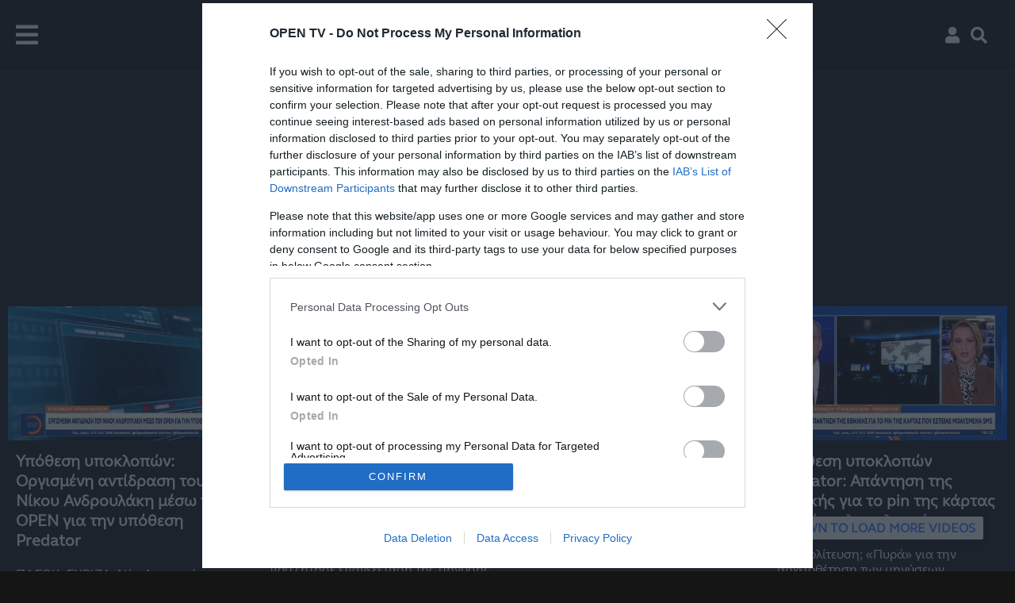

--- FILE ---
content_type: text/html; charset=utf-8
request_url: https://www.tvopen.gr/tag/video/13582
body_size: 18276
content:

<!doctype html>
<html >
<head>
    <meta charset="utf-8">
    <meta http-equiv="X-UA-Compatible" content="IE=edge">
    
<title>Τα video της θεματικής ενότητας: PREDATOR | WEBTV | OPEN</title>
<meta name="description" content="Ολες οι τελευταίες καταχωρήσεις video του OPEN στην θεματική ενότητα : PREDATOR" />

    <meta http-equiv="X-UA-Compatible" content="IE=edge">
<meta name="viewport" content="width=device-width, initial-scale=1, maximum-scale=5">
<meta name="theme-color" content="#151515">
<link rel="preconnect" href="//stats.g.doubleclick.net">
<link rel="preconnect" href="//www.google-analytics.com">
<link rel="preconnect"   href="https://cdn.onesignal.com" >
<link rel="preconnect" href="//googleads.g.doubleclick.net">
<link rel="preconnect" href="//securepubads.g.doubleclick.net">
<link rel="preconnect" href="//lh3.googleusercontent.com">
<link rel="preconnect" href="//cdn.ampproject.org">
<link rel="preconnect" href="//www.google.com">
<link rel="preconnect" href="//tpc.googlesyndication.com">
<link rel="preload" href="/css/fonts/FSElliotGrWeb-Regular.woff" as="font" type="font/woff" crossorigin="" />
<link rel="preload" href="/css/fonts/FSElliotGrWeb-Heavy.woff" as="font" type="font/woff" crossorigin="" />
<link rel="preload" href="/webfonts/fa-solid-900.woff2" as="font" type="font/woff" crossorigin="" />
<link rel="preload" href="/webfonts/fa-brands-400.woff2" as="font" type="font/woff" crossorigin="" />
<link rel="preload" href="/webfonts/fa-regular-400.woff2" as="font" type="font/woff" crossorigin="" />
<link rel="preload" href="//opentv-static.siliconweb.com/images/OpenLogo.svg" as="image" />
<link rel="preload" href="//opentv-static.siliconweb.com/images/LoadingBG.jpg" as="image" />
<link rel="apple-touch-icon" href="//opentv-static.siliconweb.com/images/open_192x192.png"/>
<script async src="https://securepubads.g.doubleclick.net/tag/js/gpt.js"></script>
<link href="/css/main.css?v=7" rel="stylesheet" />
<script src="//opentv-static.siliconweb.com/js/jquery-3.5.1.min.js"></script>
<link rel="manifest" href="/manifest.webmanifest" />
<meta name="viewport" content="width=device-width, initial-scale=1" />
<meta property="fb:pages" content="400390323826761" />
<meta name="a493aa4eaabb8a23c31b14a30102f36fabd69064" content="a493aa4eaabb8a23c31b14a30102f36fabd69064" />
<script async src="https://www.googletagmanager.com/gtag/js?id=G-6TE202QKVK"></script>
<script async src="https://fundingchoicesmessages.google.com/i/pub-1913748404053000?ers=1" nonce="ZGI0xjqtb1fwCldF0kdIOg"></script><script nonce="ZGI0xjqtb1fwCldF0kdIOg">(function() {function signalGooglefcPresent() {if (!window.frames['googlefcPresent']) {if (document.body) {const iframe = document.createElement('iframe'); iframe.style = 'width: 0; height: 0; border: none; z-index: -1000; left: -1000px; top: -1000px;'; iframe.style.display = 'none'; iframe.name = 'googlefcPresent'; document.body.appendChild(iframe);} else {setTimeout(signalGooglefcPresent, 0);}}}signalGooglefcPresent();})();</script>
<script>
  window.dataLayer = window.dataLayer || [];
  function gtag(){dataLayer.push(arguments);}
  gtag('js', new Date());
  gtag('config', 'G-6TE202QKVK');
    $(document).ready(function () {
        lazyload()
    });
    window.googletag = window.googletag || { cmd: [] };
</script>

<script src="https://cdn.onesignal.com/sdks/OneSignalSDK.js" async=""></script>
<script>
  window.OneSignal = window.OneSignal || [];
  OneSignal.push(function() {
    OneSignal.init({
      appId: "6928b18d-8c29-435e-98ec-7abd53deccd1",
      safari_web_id: "web.onesignal.auto.10bba952-d3e6-4be7-b269-bd5caae877a4",
      notifyButton: {
        enable: true,
      },
    });
  });
</script>
<!-- InMobi Choice. Consent Manager Tag v3.0 (for TCF 2.2) -->
<script type="text/javascript" async="true">
(function() {
  var host = window.location.hostname;
  var element = document.createElement('script');
  var firstScript = document.getElementsByTagName('script')[0];
  var url = 'https://cmp.inmobi.com'
    .concat('/choice/', '_yuNdjRq6QAmd', '/', host, '/choice.js?tag_version=V3');
  var uspTries = 0;
  var uspTriesLimit = 3;
  element.async = true;
  element.type = 'text/javascript';
  element.src = url;

  firstScript.parentNode.insertBefore(element, firstScript);

  function makeStub() {
    var TCF_LOCATOR_NAME = '__tcfapiLocator';
    var queue = [];
    var win = window;
    var cmpFrame;

    function addFrame() {
      var doc = win.document;
      var otherCMP = !!(win.frames[TCF_LOCATOR_NAME]);

      if (!otherCMP) {
        if (doc.body) {
          var iframe = doc.createElement('iframe');

          iframe.style.cssText = 'display:none';
          iframe.name = TCF_LOCATOR_NAME;
          doc.body.appendChild(iframe);
        } else {
          setTimeout(addFrame, 5);
        }
      }
      return !otherCMP;
    }

    function tcfAPIHandler() {
      var gdprApplies;
      var args = arguments;

      if (!args.length) {
        return queue;
      } else if (args[0] === 'setGdprApplies') {
        if (
          args.length > 3 &&
          args[2] === 2 &&
          typeof args[3] === 'boolean'
        ) {
          gdprApplies = args[3];
          if (typeof args[2] === 'function') {
            args[2]('set', true);
          }
        }
      } else if (args[0] === 'ping') {
        var retr = {
          gdprApplies: gdprApplies,
          cmpLoaded: false,
          cmpStatus: 'stub'
        };

        if (typeof args[2] === 'function') {
          args[2](retr);
        }
      } else {
        if(args[0] === 'init' && typeof args[3] === 'object') {
          args[3] = Object.assign(args[3], { tag_version: 'V3' });
        }
        queue.push(args);
      }
    }

    function postMessageEventHandler(event) {
      var msgIsString = typeof event.data === 'string';
      var json = {};

      try {
        if (msgIsString) {
          json = JSON.parse(event.data);
        } else {
          json = event.data;
        }
      } catch (ignore) {}

      var payload = json.__tcfapiCall;

      if (payload) {
        window.__tcfapi(
          payload.command,
          payload.version,
          function(retValue, success) {
            var returnMsg = {
              __tcfapiReturn: {
                returnValue: retValue,
                success: success,
                callId: payload.callId
              }
            };
            if (msgIsString) {
              returnMsg = JSON.stringify(returnMsg);
            }
            if (event && event.source && event.source.postMessage) {
              event.source.postMessage(returnMsg, '*');
            }
          },
          payload.parameter
        );
      }
    }

    while (win) {
      try {
        if (win.frames[TCF_LOCATOR_NAME]) {
          cmpFrame = win;
          break;
        }
      } catch (ignore) {}

      if (win === window.top) {
        break;
      }
      win = win.parent;
    }
    if (!cmpFrame) {
      addFrame();
      win.__tcfapi = tcfAPIHandler;
      win.addEventListener('message', postMessageEventHandler, false);
    }
  };

  makeStub();

  var uspStubFunction = function() {
    var arg = arguments;
    if (typeof window.__uspapi !== uspStubFunction) {
      setTimeout(function() {
        if (typeof window.__uspapi !== 'undefined') {
          window.__uspapi.apply(window.__uspapi, arg);
        }
      }, 500);
    }
  };

  var checkIfUspIsReady = function() {
    uspTries++;
    if (window.__uspapi === uspStubFunction && uspTries < uspTriesLimit) {
      console.warn('USP is not accessible');
    } else {
      clearInterval(uspInterval);
    }
  };

  if (typeof window.__uspapi === 'undefined') {
    window.__uspapi = uspStubFunction;
    var uspInterval = setInterval(checkIfUspIsReady, 6000);
  }
})();
</script>
<!-- End InMobi Choice. Consent Manager Tag v3.0 (for TCF 2.2) -->

    <style> 
    .inforelative {display:block ; margin:auto; margin-top:130px; width:200px; text-align:center;padding:16px 20px;background-color:#D65C02; border-radius:5px}
    .tagtitle {display: block;width:80%;text-align: center;color: #5e5e5e;font-size: 3rem;padding:0;margin:0 auto;margin-top:20px;}
    .alsoin {width:80%; text-align:center; margin:auto; margin-bottom:20px;  color: #5e5e5e;}
    .otherwrapper a .title {font-weight:bold; font-size:20px}
        .scrollformore {position:fixed;bottom:40px;right:40px;background-color:#FFF;color:#307FFF ;border-radius:2px;
            padding:5px 10px 5px 10px;transition:all 1s;z-index:100;
            font-weight:bold;box-shadow: 0px 0px 13px 0px rgba(0,0,0,0.75);
        }
        .show {opacity:1}
        .hide {opacity:0}
    </style>
    <script async src="https://securepubads.g.doubleclick.net/tag/js/gpt.js"></script>
    <script>
      window.googletag = window.googletag || {cmd: []};
      googletag.cmd.push(function() {
        googletag.defineSlot('/21771721121/tvopen.gr/tvopen300x', [[300, 250]], 'div-gpt-ad-1690950699286-0').addService(googletag.pubads());
        googletag.pubads().enableSingleRequest();
        googletag.pubads().setCentering(true);
        googletag.enableServices();
      });
    </script>
</head>
<body class="webtv">

<!-- cma -->


<div class="menuBar">
    <div class="burger" onclick="showmenu()"><i class="fas fa-bars" style="padding:0; margin:0;"></i></div>
    <a class="logo" href="/">Αρχική σελίδα</a>
    <div class="menu">
        <a href="/shows">Εκπομπές</a>
        <a href="/schedule" id="schedulebtn">Πρόγραμμα</a>
        <a href="/webtv" id="webtvbtn">On Demand</a>
    </div>
    <a class="live" href="/live">LIVE</a>
    
    <a class="login" onclick="showLogin()"><i class="fas fa-user"></i></a>
    
    <a class="search" onclick="openSearchBox()" href="#search"><i class="fas fa-search"></i></a>
</div>
<div class="searchtextBox"><input type="text" id="searchTxt" placeholder="Αναζήτησε videos, εκπομπές, βιογραφικά" /></div>
<script>
    var lscroll = 0, searchisopen = false, myInt = null, hideint = null;
    
    $(document).ready(function () {
        $('#schedulebtn').attr('onmouseover', 'getSchedule()');
        $('#schedulebtn').attr("onclick", "$('.topslide').hide()");
        $('#schedulebtn').attr('onmouseout', 'hideSubMenus()');
        $('#webtvbtn').attr('onmouseover', 'getLatest()');
        $('#webtvbtn').attr("onclick", "$('.topslide').hide()");
        $('#webtvbtn').attr('onmouseout', 'hideSubMenus()');
    });
    $(window).scroll(function (event) {
        $('iframe[name="clever-core-ads"]').css({ 'top': '-46px' })
        if (searchisopen) return;
        $('.topslide').hide();
        $('.topslide').empty();
        var scroll = $(window).scrollTop();
        if (scroll > 100) {
            $('.logo').addClass('logoSmall')
            $('.menuBar').addClass('menusmall');
            $('.showMenu').css({ 'top': '46px' })
            $('.showMenu').css({'top':'46px'})
        } else {
            $('.logo').removeClass('logoSmall');
            $('.menuBar').removeClass('menusmall')
            $('.showMenu').css({'top':'90px'})
        };
        if (lscroll < scroll && scroll > 90) {
            $('.menuBar').css({ 'top': '-90px' });
            $('.showMenu').hide();
        } else {
            $('.menuBar').css({ 'top': '0' })
            $('.showMenu').show();
        }
        lscroll = scroll;
    });
    function showmenu() {
        if ($('.menu')[0].style.display != 'block') {
          
            $('#schedulebtn').removeAttr('onmouseover');
            $('#schedulebtn').removeAttr('onclick');
            $('#schedulebtn').removeAttr('onmouseout');
            $('#webtvbtn').removeAttr('onmouseover');
            $('#webtvbtn').removeAttr('onclick');
            $('#webtvbtn').removeAttr('onmouseout');
            $('.menuBar').css("z-index", "2147483647");
            $('.menu').attr('style', 'top: 70px; left:-25px; position: absolute; z-index:2147483647;display:block !important;');
        } else {
            $('.menu').attr('style', 'display:none;');
        }
    };
    
function fbLogin() {var win = window.open('https://www.facebook.com/dialog/oauth?client_id=1106816799506255&display=embed&redirect_uri=https://www.tvopen.gr/fb.aspx&scope=email,public_profile&response_type=token','fblogin','width=800,height=600')};
function GoogleLogin() {
    var url = "https://accounts.google.com/o/oauth2/auth?";
    url += "scope=https://www.googleapis.com/auth/userinfo.profile https://www.googleapis.com/auth/userinfo.email&";
    url += "state=%2Fprofile&"
    url += "redirect_uri=https://www.tvopen.gr/googleLogin.aspx&"
    url += "response_type=token&"
    url += "client_id=296208095233-00te84gtgr35vs90ff3orsnqtvtpm4he.apps.googleusercontent.com";
    var win = window.open(url,'GoogleLogin','width=800,height=600');
};
    hideLogin = function () { $("#Login").fadeOut(500, function () { $('#__overlay').hide() }) };

    showLogin = function () {
        if (!document.getElementById('__overlay')) {
            $.ajax({
                url: "/templates/data/login.aspx"
            }).done(function (data) {
                var login = document.createElement('div')
                login.id = '__overlay'
                login.innerHTML = data;
                document.body.append(login);
            });
        } else {
            $("#Login").fadeIn(500, function () { $('#__overlay').show() });
        }
    }
    openSearchBox = function () {
        $('.topslide').hide();
        $('.topslide').empty();
        var h = $('.menuBar')[0].offsetHeight + 1;
        var results;
        if (!searchisopen) {
            if (h == 122 && document.body.clientWidth > 850) {
                $('.livebtn')[0].style.top = '10px';
            }
            $('.searchtextBox').css({ top: h + 'px' });
            $('#searchTxt')[0].focus(); searchisopen = true;
            results = document.createElement('div'); results.className = 'resultsDiv';
            results.id = 'searchresultsHolder';
            var at = document.createAttribute("style"); at.value = 'top:' + (h + 50) + 'px; max-height:calc(100% - ' + (h + 50) + 'px)'; results.setAttributeNode(at); document.body.appendChild(results);
        } else { $('.searchtextBox').css({ top: '-50px' }); if ($('#searchresultsHolder')) { $('#searchresultsHolder')[0].parentNode.removeChild($('#searchresultsHolder')[0]); $('#searchTxt')[0].value = '' } searchisopen = false }; return false;
    };
    $('#searchTxt')[0].onchange = $('#searchTxt')[0].onkeydown = function () {
        if (myInt) {
            clearTimeout(myInt); myInt = null
        } myInt = setTimeout(getsuggestions, 500)
    };
    function getsuggestions() {
        $.ajax({ url: '/templates/data/search?q=' + $('#searchTxt')[0].value, dataType: 'html', success: function (html) { $('#searchresultsHolder')[0].innerHTML = html; } })
    };
    function getLatest() {
        $('.topslide').empty();
        $('.topslide').hide();

        var h = $('.menuBar')[0].offsetHeight + 1;
        clearTimeout(hideint), hideint = null;
        var results = document.getElementById('LatestHolder');
        if (!results) {
            results = document.createElement('div');
            results.className = 'toplatest topslide';
            results.id = 'LatestHolder';
            document.body.appendChild(results);
        }
        $.ajax({
            url: '/templates/data/relatedvideos', dataType: 'html', success: function (html) {
                $('#LatestHolder').empty();
                $('#LatestHolder').html(html);
                $('.topslide').css({ 'top': h + 'px' });
                $('.topslide').show();
                $('.topLatestIn').flickity({ cellAlign: 'left', pageDots: false, prevNextButtons: false, wrapAround: false, lazyLoad: 1, freeScroll: false, dragging: false, contain: true, autoPlay: false, initialIndex: 0, imagesLoaded: true, dragThreshold: 10, passive: false });
                assignmouseEvents();
                lazyload();
            }
        })
    };

    function getSchedule() {
        $('.topslide').empty();
        $('.topslide').hide();
         var h = $('.menuBar')[0].offsetHeight + 1;
        clearTimeout(hideint), hideint = null;
        var results = document.getElementById('TopSchedule');
        if (!results) {
            results = document.createElement('div');
            results.className = 'TopSchedule topslide';
            results.id = 'TopSchedule';
            document.body.appendChild(results);
        };
        
        $.ajax({
            url: '/templates/data/scheduleFront', dataType: 'html', success: function (html) {
                $('#TopSchedule')[0].innerHTML = html;
                $('.topslide').css({ 'top': h + 'px' });
                $('.topslide').show();
                assignmouseEvents();
                $('.ScheduleIn').flickity({ cellAlign: 'left', pageDots: false, prevNextButtons: false, wrapAround: false, lazyLoad: 1, freeScroll: false, dragging: false, contain: true, autoPlay: false, initialIndex: 0, imagesLoaded: true, dragThreshold: 10, passive: false });
            }
        })
    };

    function hideSubMenus() {
        if (!hideint) {
            hideint = setTimeout(function () {
                $('.topslide').hide();
                $('.topslide').empty();
            }, 1500);
        };
    };
    function assignmouseEvents() {
        $('.topslide').mouseover(function () {
        console.log(hideint);
            if (hideint) {
                clearTimeout(hideint);
                hideint = null;
            }
        });
        $('.topslide').mouseout(function () {
            hideSubMenus()
        });
    }

</script>

<span class="inforelative">ΣΧΕΤΙΚΑ VIDEO ME</span><h1 class="tagtitle">PREDATOR</h1>
<div class="alsoin thematics">
  <p>επίσης σχετίζεται με:</p><a href="/tag/video/2614">ΥΠΟΚΛΟΠΕΣ</a><a href="/tag/video/4733">ΝΙΚΟΣ ΑΝΔΡΟΥΛΑΚΗΣ</a><a href="/tag/video/9325">ΕΥΠ</a><a href="/tag/video/146">ΣΥΡΙΖΑ</a><a href="/tag/video/88">ΚΥΡΙΑΚΟΣ ΜΗΤΣΟΤΑΚΗΣ</a></div>
<div class="otherwrapper" id="myWrapper"><a href="/watch/233244/ypotheshypokloponorgismenhantidrashtoynikoyandroylakhmesotoyopengiathnypotheshpredator"><img class="lazyimg" src="//opentv-static.siliconweb.com/images/LoadingBG.jpg" alt-src="//opentv-static.siliconweb.com/imgHandler/450/c39529bd-6bf5-4204-8abf-3847c1be5a11.jpg" alt="Υπόθεση υποκλοπών: Οργισμένη αντίδραση του Νίκου Ανδρουλάκη μέσω του OPEN για την υπόθεση Predator"><span class="title">Υπόθεση υποκλοπών: Οργισμένη αντίδραση του Νίκου Ανδρουλάκη μέσω του OPEN για την υπόθεση Predator</span><span class="description">ΠΑΣΟΚ, ΣΥΡΙΖΑ, Νέα Αριστερά: Αδυναμία συντονισμού της δράσης τους στο κοινοβούλιο. Σε αποχή από τη διαδικασία εκλογής Προέδρου της Δημοκρατίας καλεί...</span></a><a href="/watch/233221/nandroylakhsodikhgorosekeinoypoymeegkaleieinaisthxryshaygh"><img class="lazyimg" src="//opentv-static.siliconweb.com/images/LoadingBG.jpg" alt-src="//opentv-static.siliconweb.com/imgHandler/450/754d1f96-cfcc-4f1f-991e-d6ed3ad0b842.jpg" alt="Ν. Ανδρουλάκης: «Ο δικηγόρος εκείνου που με εγκαλεί είναι στη Χρυσή Αυγή»"><span class="title">Ν. Ανδρουλάκης: «Ο δικηγόρος εκείνου που με εγκαλεί είναι στη Χρυσή Αυγή»</span><span class="description">Την ίδια ώρα ο Νίκος Ανδρουλάκης που ζήτησε επανεξέταση της μήνυσής του εναντίον του ανθρώπου που με την κάρτα του πληρώθηκαν τα μολυσμένα με PREDATOR...</span></a><a class="ad" id="div-gpt-ad-1690950699286-0"></a><a href="/watch/232543/ypotheshypokloponpredatorapanthshthsethnikhsgiatopinthskartaspoyesteilemolysmenasms"><img class="lazyimg" src="//opentv-static.siliconweb.com/images/LoadingBG.jpg" alt-src="//opentv-static.siliconweb.com/imgHandler/450/8af8abbf-8434-463a-ae15-60004e4c169e.jpg" alt="Υπόθεση υποκλοπών Predator: Απάντηση της Εθνικής για το pin της κάρτας που έστειλε μολυσμένα sms"><span class="title">Υπόθεση υποκλοπών Predator: Απάντηση της Εθνικής για το pin της κάρτας που έστειλε μολυσμένα sms</span><span class="description">Αντιπολίτευση; «Πυρά» για την αρχειοθέτηση των μηνύσεων Ανδρουλάκη - Κουκάκη.</span></a><a href="/watch/215403/ekdothhketoporismatoyareioypagoygiatisypoklopes"><img class="lazyimg" src="//opentv-static.siliconweb.com/images/LoadingBG.jpg" alt-src="//opentv-static.siliconweb.com/imgHandler/450/f410c78d-0066-4a69-a656-8f4ec1856108.jpg" alt="Εκδόθηκε το πόρισμα του Αρείου Πάγου για τις υποκλοπές"><span class="title">Εκδόθηκε το πόρισμα του Αρείου Πάγου για τις υποκλοπές</span><span class="description">Με ανακοίνωση της η εισαγγελία του Αρείου Πάγου γνωστοποίησε  την ολοκλήρωση της έρευνας για την υπόθεση των υποκλοπών. Η προκαταρκτική  ολοκληρώθηκε...</span></a><a href="/watch/215184/insidestorygiaypoklopesenasstoystreisstoxoystoypredatortonparakoloythoyseheyp"><img class="lazyimg" src="//opentv-static.siliconweb.com/images/LoadingBG.jpg" alt-src="//opentv-static.siliconweb.com/imgHandler/450/32fec47b-7bed-41f6-86fd-eb70121235a5.jpg" alt="«Inside Story» για υποκλοπές – Ένας στους τρεις στόχους του Predator τον παρακολουθούσε η ΕΥΠ"><span class="title">«Inside Story» για υποκλοπές – Ένας στους τρεις στόχους του Predator τον παρακολουθούσε η ΕΥΠ</span><span class="description">Πολιτικές αντιδράσεις έχει προκαλέσει το δημοσίευμα του inside story που κάνει λόγο για κοινούς στόχους της ΕΥΠ και του«Predator» λέγοντας πως ένα...</span></a><a href="/watch/201340/ypoikonomikonhpakyroseissebarosintellexagiatopredator"><img class="lazyimg" src="//opentv-static.siliconweb.com/images/LoadingBG.jpg" alt-src="//opentv-static.siliconweb.com/imgHandler/450/7b74ea16-92ee-41e7-b69c-9b149b380816.jpg" alt="Υπ. Οικονομικών ΗΠΑ: Κυρώσεις σε βάρος Intellexa για το Predator"><span class="title">Υπ. Οικονομικών ΗΠΑ: Κυρώσεις σε βάρος Intellexa για το Predator</span><span class="description">Στο προσκήνιο βρέθηκε και πάλι η υπόθεση των υποκλοπών μετά τις κυρώσεις του Αμερικανικού Υπουργείου Οικονομικών εναντίον δυο φυσικών προσώπων και...</span></a><a href="/watch/201287/kyroseissebarosthsintellexagiatopredator"><img class="lazyimg" src="//opentv-static.siliconweb.com/images/LoadingBG.jpg" alt-src="//opentv-static.siliconweb.com/imgHandler/450/8ce26fdb-76b8-4ccc-a659-a4c33f7927f6.jpg" alt="Κυρώσεις σε βάρος της Intellexa για το Predator"><span class="title">Κυρώσεις σε βάρος της Intellexa για το Predator</span><span class="description">Κυρώσεις εναντίον δύο φυσικών προσώπων και πέντε εταιρειών που συνδέονται με τη διακίνηση του λογισμικού κατασκοπείας Predator ανακοίνωσε το υπουργείο...</span></a><a href="/watch/178558/androylakhsekanan3apopeiresgianamepagideysoynmetopredator"><img class="lazyimg" src="//opentv-static.siliconweb.com/images/LoadingBG.jpg" alt-src="//opentv-static.siliconweb.com/imgHandler/450/ab94af9d-0b88-498c-9fc6-4f1d8d31076c.jpg" alt="Ανδρουλάκης: Έκαναν 3 απόπειρες για να με παγιδεύσουν με το predator&#xD;&#xA;"><span class="title">Ανδρουλάκης: Έκαναν 3 απόπειρες για να με παγιδεύσουν με το predator
</span><span class="description">Στην υπόθεση των υποκλοπών και στη δική του παρακολούθηση με το predator αναφέρθηκε από το βήμα της Βουλής ο Νίκος Ανδρουλάκης.
 </span></a></div>

<div class="spinner" style="display:block">
<div class="double-bounce1"></div>
<div class="double-bounce2"></div>
</div>

<script>
    if (window.location.hostname != 'www.tvopen.gr') {
        top.location.replace('https://www.tvopen.gr' + window.location.pathname);
    };
</script>

<div class="footer">
<div class="clmn0"><a href="/"><img src="//s.tvopen.gr/images/OPEN_BEYOND_Avra.png" alt="OPEN TV Logo"/></a></div>
<div class="FooterLinks">
<a class="flive" href="/live">Live</a> <a href="/shows">Εκπομπές</a> <a href="/schedule">Πρόγραμμα</a> <a href="/webtv">On Demand</a>
<a href="/contact">Επικοινωνία</a> <a href="/onair">Στείλε το μηνυμά σου στον αέρα!</a> <a href="/vote">Ψήφισε στη ζωντανή δημοσκόπηση!</a> <a href="/press">Δελτία τύπου</a> <a href="/movies">Ταινίες</a> <a href="/OPENTV_Advertise.pdf">Διαφήμιση</a>
<a href="/cookies">Πολιτική Cookies</a> <a href="/privacy">Προσωπικά δεδομένα</a> <a href="/terms">Οροι χρήσης</a> <a href="/HybridTV">Υβριδική τηλεόραση (HBBTV)</a> <a href="/contests">Όροι διαγωνισμών</a>
<a href="/Ecclesialive">Εκκλησιαστικές λειτουργίες</a> <a href="https://www.ethnos.gr?utm_source=TVOPEN.GR&utm_medium=footer">ΕΘΝΟΣ</a> <a href="https://www.imerisia.gr?utm_source=TVOPEN.GR&utm_medium=footer">ΗΜΕΡΗΣΙΑ</a>  
<a href="https://open.spotify.com/show/6lnHFaQgi8lzThvO1uxGoB">Το Κεντρικό Δελτίο σε Podcast μέσα από το Spotify</a>
<a href="https://podcasts.google.com/feed/aHR0cHM6Ly9hbmNob3IuZm0vcy83ZGJmYWM1Yy9wb2RjYXN0L3Jzcw?sa=X&ved=2ahUKEwjYnIPe3uH6AhWQn_0HHUtFDYUQ9sEGegQIARAC">Το Κεντρικό Δελτίο στα Google Podcasts</a>
</div><div class="social">
<a href="https://www.facebook.com/opentvgr/" target="_blank" rel="noreferrer"><i class="fab fa-facebook-f"></i></a> 
<a href="https://twitter.com/opentvgr" target="_blank" rel="noreferrer"><i class="fab fa-twitter"></i></a> <a href="https://www.instagram.com/opentvgr/" target="_blank" rel="noreferrer"><i class="fab fa-instagram"></i></a> <a href="https://www.youtube.com/opentvgr" target="_blank" rel="noreferrer"><i class="fab fa-youtube"></i></a> <a href="/rss"><i class="fas fa-rss"></i></a>
<span class="disclaimer">
ΡΑΔΙΟΤΗΛΕΟΠΤΙΚΗ ΑΝΩΝΥΜΗ ΕΤΑΙΡΙΑ, <b>Διακριτικός τίτλος:</b> OPEN Beyond, <b>ΑΦΜ:</b> 094249653, <b>ΔΟΥ:</b> ΦΑΕ ΑΘΗΝΩΝ, <b>Αρ. ΓΕΜΗ:</b> 575801000, <b>Διεύθυνση:</b>  2ο χλμ Λ. Παιανίας – Μαρκοπούλου, Κορωπί, 19401, <b>Τηλ:</b> +30 2112122000,
<b>email:</b> <a href="/cdn-cgi/l/email-protection" class="__cf_email__" data-cfemail="137a7d757c5367657c63767d3d7461">[email&#160;protected]</a>
<br /> Δικαιούχος του ονόματος τομέα (domain name): ΡΑΔΙΟΤΗΛΕΟΠΤΙΚΗ ΑΝΩΝΥΜΗ ΕΤΑΙΡΙΑ
<br /><b>Νόμιμος εκπρόσωπος:</b>Νταβιντιάν (DAVIDIAN) Αρτούρ (ARTUR) 
<br /><b>Διευθυντής και Διαχειριστής:</b> Βασίλειος Τζανακάκης, <b>Διευθυντής σύνταξης:</b> Αδάμος Ζαχαριάδης 
| <a href="/compliance" style="margin:0">Δήλωση συμμόρφωσης</a>
| Μ.Η.Τ. 242266 <br />© 2026 OPEN Digital. All rights reserved.
<br /><img src="/images/mht.png" alt="ΜΗΤ" width="60" height="69" style="padding:10px"/>

</span>
</div></div><script data-cfasync="false" src="/cdn-cgi/scripts/5c5dd728/cloudflare-static/email-decode.min.js"></script><script type="application/ld+json">{"@context":"http://schema.org", "@type" : "Organization", "name" : "OPEN TV", "url" : "https://www.tvopen.gr", "sameAs" : ["https://www.facebook.com/opentvgr/",   "https://twitter.com/opentvgr",   "https://www.instagram.com/opentvgr/",   "https://www.youtube.com/opentvgr"  ], "address": {   "@type": "PostalAddress","streetAddress":"2nd km Paianias Markopoulou", "addressRegion": "Koropi", "postalCode": "19400", "addressCountry": "GR"}}</script>
<script>
let active = false;
lazyload = function () {
    let lazyImages = [].slice.call(document.querySelectorAll("img.lazyimg"));
    if (!active) {
      active = true;
          setTimeout(function() {
              lazyImages.forEach(function (lazyImage) {
              if ((lazyImage.getBoundingClientRect().top <= window.innerHeight && lazyImage.getBoundingClientRect().bottom >= 0) && getComputedStyle(lazyImage).display !== "none") {
                lazyImage.src = lazyImage.getAttribute('alt-src');
                lazyImage.classList.remove("lazyimg");
              };
            });
        active = false;
      }, 100);
    };
};
document.addEventListener("scroll", lazyload);
</script> 
<style>
#__overlay {
    position:fixed;
    background-color:rgba(0,0,0,.5);
    top:0; left:0;
    width:100%; height:100%;
    z-index:2147483645;
}
.__creative {
    z-index:2147483646;
    position:absolute;
    top:calc(50% - 180px);
    left:calc(50% - 320px);
    max-width:80%;
}
.__creative img {
    width:100%;
    max-width:640px;
}
#efood {
    box-shadow: rgba(0, 0, 0, 0.25) 0px 54px 55px, rgba(0, 0, 0, 0.12) 0px -12px 30px, rgba(0, 0, 0, 0.12) 0px 4px 6px, rgba(0, 0, 0, 0.17) 0px 12px 13px, rgba(0, 0, 0, 0.09) 0px -3px 5px;
}
.__close {
    z-index:2147483647;
    position:absolute;
    top:calc(50% - 160px);
    left:calc(50% + 270px);
    cursor:pointer;
}
.__close img {
    width:30px;
}
@media (max-width: 640px) {
    .__creative {
            top:100px;
            left:0;
            max-width:unset;
            padding:20px;
    }
        .__close { 
            top:30px;
            right:30px;
            left:unset;
    }
}
</style>
<style>
    #sidesticky {position:fixed; top:10%; left:-500px; cursor:pointer;z-index:2147483647; transition:all 500ms; box-shadow: rgba(100, 100, 111, 0.2) 0px 7px 29px 0px;}
    #sidesticky:after {position:absolute; top:calc(50% - 40px); right:-20px; background-color:#990000; width:20px; height:80px; content:""; border-top-right-radius:10px; border-bottom-right-radius:10px; background-image:url('//www.ethnos.gr/images/left-arrow.png'); background-position:center center; background-repeat:no-repeat}
    @media (max-width: 798px) {
        body {transition:all 500ms;}
        #sidesticky {top:0px; left:calc(50% - 160px); position:absolute; width:320px; height:100px; box-shadow:none; z-index:0;}
        #sidesticky:after {display:none;}
    }
</style>
<div id="sidesticky"></div>
<script>
    googletag.cmd.push(function () {
    if (window.innerWidth > 800) {
        googletag.defineSlot('/21771721121/ethnos.gr/sidesticky', [[300, 250], [336, 280], [300, 600]], 'sidesticky').addService(googletag.pubads());
        } else {
        googletag.defineSlot('/21771721121/ethnos.gr/sidesticky', ['fluid', [320, 100],[320, 50]], 'sidesticky').addService(googletag.pubads());
    };
    googletag.display('sidesticky');
    const sidesticky = document.getElementById('sidesticky');
    googletag.pubads().addEventListener('slotOnload', function(event) {
        console.log(event.slot.getSlotElementId() + '===============');
        if (event.slot.getSlotElementId() === 'sidesticky') {
            if (window.innerWidth > 800) {
                sidesticky.style.left = 0;
                setTimeout(function () {
                    sidesticky.style.left = '-500px';
                    sidesticky.style.zIndex = 0;
                }, 15000);
                sidesticky.onclick = function () {
                    this.style.left = '-500px'
                };
            } else {
                $('body').css("margin-top", "130px");
                $('.menuBar').css({ "top":"130px","transition":"unset"});
                $('.showMenu').css({'top':'210px'})
                $(window).on('scroll', function () {
                    console.log($(window).scrollTop());
                    if ($(window).scrollTop() > 90) {
                        $('body').css("margin-top", "0px");
                        if (lscroll < scroll) {
                            $('.menuBar').css("top", "-90px");
                        }
                    } else {
                        $('.menuBar').css("top", "130px");
                        $('.showMenu').css({ 'top': '210px' })
                        $('body').css("margin-top", "130px");
                    };
                });
            };
        };
        });
});
</script> 
<script>(function(){'use strict';function aa(a){var b=0;return function(){return b<a.length?{done:!1,value:a[b++]}:{done:!0}}}var ba="function"==typeof Object.defineProperties?Object.defineProperty:function(a,b,c){if(a==Array.prototype||a==Object.prototype)return a;a[b]=c.value;return a};
function ea(a){a=["object"==typeof globalThis&&globalThis,a,"object"==typeof window&&window,"object"==typeof self&&self,"object"==typeof global&&global];for(var b=0;b<a.length;++b){var c=a[b];if(c&&c.Math==Math)return c}throw Error("Cannot find global object");}var fa=ea(this);function ha(a,b){if(b)a:{var c=fa;a=a.split(".");for(var d=0;d<a.length-1;d++){var e=a[d];if(!(e in c))break a;c=c[e]}a=a[a.length-1];d=c[a];b=b(d);b!=d&&null!=b&&ba(c,a,{configurable:!0,writable:!0,value:b})}}
var ia="function"==typeof Object.create?Object.create:function(a){function b(){}b.prototype=a;return new b},l;if("function"==typeof Object.setPrototypeOf)l=Object.setPrototypeOf;else{var m;a:{var ja={a:!0},ka={};try{ka.__proto__=ja;m=ka.a;break a}catch(a){}m=!1}l=m?function(a,b){a.__proto__=b;if(a.__proto__!==b)throw new TypeError(a+" is not extensible");return a}:null}var la=l;
function n(a,b){a.prototype=ia(b.prototype);a.prototype.constructor=a;if(la)la(a,b);else for(var c in b)if("prototype"!=c)if(Object.defineProperties){var d=Object.getOwnPropertyDescriptor(b,c);d&&Object.defineProperty(a,c,d)}else a[c]=b[c];a.A=b.prototype}function ma(){for(var a=Number(this),b=[],c=a;c<arguments.length;c++)b[c-a]=arguments[c];return b}
var na="function"==typeof Object.assign?Object.assign:function(a,b){for(var c=1;c<arguments.length;c++){var d=arguments[c];if(d)for(var e in d)Object.prototype.hasOwnProperty.call(d,e)&&(a[e]=d[e])}return a};ha("Object.assign",function(a){return a||na});/*
 Copyright The Closure Library Authors.
 SPDX-License-Identifier: Apache-2.0
*/
var p=this||self;function q(a){return a};var t,u;a:{for(var oa=["CLOSURE_FLAGS"],v=p,x=0;x<oa.length;x++)if(v=v[oa[x]],null==v){u=null;break a}u=v}var pa=u&&u[610401301];t=null!=pa?pa:!1;var z,qa=p.navigator;z=qa?qa.userAgentData||null:null;function A(a){return t?z?z.brands.some(function(b){return(b=b.brand)&&-1!=b.indexOf(a)}):!1:!1}function B(a){var b;a:{if(b=p.navigator)if(b=b.userAgent)break a;b=""}return-1!=b.indexOf(a)};function C(){return t?!!z&&0<z.brands.length:!1}function D(){return C()?A("Chromium"):(B("Chrome")||B("CriOS"))&&!(C()?0:B("Edge"))||B("Silk")};var ra=C()?!1:B("Trident")||B("MSIE");!B("Android")||D();D();B("Safari")&&(D()||(C()?0:B("Coast"))||(C()?0:B("Opera"))||(C()?0:B("Edge"))||(C()?A("Microsoft Edge"):B("Edg/"))||C()&&A("Opera"));var sa={},E=null;var ta="undefined"!==typeof Uint8Array,ua=!ra&&"function"===typeof btoa;var F="function"===typeof Symbol&&"symbol"===typeof Symbol()?Symbol():void 0,G=F?function(a,b){a[F]|=b}:function(a,b){void 0!==a.g?a.g|=b:Object.defineProperties(a,{g:{value:b,configurable:!0,writable:!0,enumerable:!1}})};function va(a){var b=H(a);1!==(b&1)&&(Object.isFrozen(a)&&(a=Array.prototype.slice.call(a)),I(a,b|1))}
var H=F?function(a){return a[F]|0}:function(a){return a.g|0},J=F?function(a){return a[F]}:function(a){return a.g},I=F?function(a,b){a[F]=b}:function(a,b){void 0!==a.g?a.g=b:Object.defineProperties(a,{g:{value:b,configurable:!0,writable:!0,enumerable:!1}})};function wa(){var a=[];G(a,1);return a}function xa(a,b){I(b,(a|0)&-99)}function K(a,b){I(b,(a|34)&-73)}function L(a){a=a>>11&1023;return 0===a?536870912:a};var M={};function N(a){return null!==a&&"object"===typeof a&&!Array.isArray(a)&&a.constructor===Object}var O,ya=[];I(ya,39);O=Object.freeze(ya);var P;function Q(a,b){P=b;a=new a(b);P=void 0;return a}
function R(a,b,c){null==a&&(a=P);P=void 0;if(null==a){var d=96;c?(a=[c],d|=512):a=[];b&&(d=d&-2095105|(b&1023)<<11)}else{if(!Array.isArray(a))throw Error();d=H(a);if(d&64)return a;d|=64;if(c&&(d|=512,c!==a[0]))throw Error();a:{c=a;var e=c.length;if(e){var f=e-1,g=c[f];if(N(g)){d|=256;b=(d>>9&1)-1;e=f-b;1024<=e&&(za(c,b,g),e=1023);d=d&-2095105|(e&1023)<<11;break a}}b&&(g=(d>>9&1)-1,b=Math.max(b,e-g),1024<b&&(za(c,g,{}),d|=256,b=1023),d=d&-2095105|(b&1023)<<11)}}I(a,d);return a}
function za(a,b,c){for(var d=1023+b,e=a.length,f=d;f<e;f++){var g=a[f];null!=g&&g!==c&&(c[f-b]=g)}a.length=d+1;a[d]=c};function Aa(a){switch(typeof a){case "number":return isFinite(a)?a:String(a);case "boolean":return a?1:0;case "object":if(a&&!Array.isArray(a)&&ta&&null!=a&&a instanceof Uint8Array){if(ua){for(var b="",c=0,d=a.length-10240;c<d;)b+=String.fromCharCode.apply(null,a.subarray(c,c+=10240));b+=String.fromCharCode.apply(null,c?a.subarray(c):a);a=btoa(b)}else{void 0===b&&(b=0);if(!E){E={};c="ABCDEFGHIJKLMNOPQRSTUVWXYZabcdefghijklmnopqrstuvwxyz0123456789".split("");d=["+/=","+/","-_=","-_.","-_"];for(var e=
0;5>e;e++){var f=c.concat(d[e].split(""));sa[e]=f;for(var g=0;g<f.length;g++){var h=f[g];void 0===E[h]&&(E[h]=g)}}}b=sa[b];c=Array(Math.floor(a.length/3));d=b[64]||"";for(e=f=0;f<a.length-2;f+=3){var k=a[f],w=a[f+1];h=a[f+2];g=b[k>>2];k=b[(k&3)<<4|w>>4];w=b[(w&15)<<2|h>>6];h=b[h&63];c[e++]=g+k+w+h}g=0;h=d;switch(a.length-f){case 2:g=a[f+1],h=b[(g&15)<<2]||d;case 1:a=a[f],c[e]=b[a>>2]+b[(a&3)<<4|g>>4]+h+d}a=c.join("")}return a}}return a};function Ba(a,b,c){a=Array.prototype.slice.call(a);var d=a.length,e=b&256?a[d-1]:void 0;d+=e?-1:0;for(b=b&512?1:0;b<d;b++)a[b]=c(a[b]);if(e){b=a[b]={};for(var f in e)Object.prototype.hasOwnProperty.call(e,f)&&(b[f]=c(e[f]))}return a}function Da(a,b,c,d,e,f){if(null!=a){if(Array.isArray(a))a=e&&0==a.length&&H(a)&1?void 0:f&&H(a)&2?a:Ea(a,b,c,void 0!==d,e,f);else if(N(a)){var g={},h;for(h in a)Object.prototype.hasOwnProperty.call(a,h)&&(g[h]=Da(a[h],b,c,d,e,f));a=g}else a=b(a,d);return a}}
function Ea(a,b,c,d,e,f){var g=d||c?H(a):0;d=d?!!(g&32):void 0;a=Array.prototype.slice.call(a);for(var h=0;h<a.length;h++)a[h]=Da(a[h],b,c,d,e,f);c&&c(g,a);return a}function Fa(a){return a.s===M?a.toJSON():Aa(a)};function Ga(a,b,c){c=void 0===c?K:c;if(null!=a){if(ta&&a instanceof Uint8Array)return b?a:new Uint8Array(a);if(Array.isArray(a)){var d=H(a);if(d&2)return a;if(b&&!(d&64)&&(d&32||0===d))return I(a,d|34),a;a=Ea(a,Ga,d&4?K:c,!0,!1,!0);b=H(a);b&4&&b&2&&Object.freeze(a);return a}a.s===M&&(b=a.h,c=J(b),a=c&2?a:Q(a.constructor,Ha(b,c,!0)));return a}}function Ha(a,b,c){var d=c||b&2?K:xa,e=!!(b&32);a=Ba(a,b,function(f){return Ga(f,e,d)});G(a,32|(c?2:0));return a};function Ia(a,b){a=a.h;return Ja(a,J(a),b)}function Ja(a,b,c,d){if(-1===c)return null;if(c>=L(b)){if(b&256)return a[a.length-1][c]}else{var e=a.length;if(d&&b&256&&(d=a[e-1][c],null!=d))return d;b=c+((b>>9&1)-1);if(b<e)return a[b]}}function Ka(a,b,c,d,e){var f=L(b);if(c>=f||e){e=b;if(b&256)f=a[a.length-1];else{if(null==d)return;f=a[f+((b>>9&1)-1)]={};e|=256}f[c]=d;e&=-1025;e!==b&&I(a,e)}else a[c+((b>>9&1)-1)]=d,b&256&&(d=a[a.length-1],c in d&&delete d[c]),b&1024&&I(a,b&-1025)}
function La(a,b){var c=Ma;var d=void 0===d?!1:d;var e=a.h;var f=J(e),g=Ja(e,f,b,d);var h=!1;if(null==g||"object"!==typeof g||(h=Array.isArray(g))||g.s!==M)if(h){var k=h=H(g);0===k&&(k|=f&32);k|=f&2;k!==h&&I(g,k);c=new c(g)}else c=void 0;else c=g;c!==g&&null!=c&&Ka(e,f,b,c,d);e=c;if(null==e)return e;a=a.h;f=J(a);f&2||(g=e,c=g.h,h=J(c),g=h&2?Q(g.constructor,Ha(c,h,!1)):g,g!==e&&(e=g,Ka(a,f,b,e,d)));return e}function Na(a,b){a=Ia(a,b);return null==a||"string"===typeof a?a:void 0}
function Oa(a,b){a=Ia(a,b);return null!=a?a:0}function S(a,b){a=Na(a,b);return null!=a?a:""};function T(a,b,c){this.h=R(a,b,c)}T.prototype.toJSON=function(){var a=Ea(this.h,Fa,void 0,void 0,!1,!1);return Pa(this,a,!0)};T.prototype.s=M;T.prototype.toString=function(){return Pa(this,this.h,!1).toString()};
function Pa(a,b,c){var d=a.constructor.v,e=L(J(c?a.h:b)),f=!1;if(d){if(!c){b=Array.prototype.slice.call(b);var g;if(b.length&&N(g=b[b.length-1]))for(f=0;f<d.length;f++)if(d[f]>=e){Object.assign(b[b.length-1]={},g);break}f=!0}e=b;c=!c;g=J(a.h);a=L(g);g=(g>>9&1)-1;for(var h,k,w=0;w<d.length;w++)if(k=d[w],k<a){k+=g;var r=e[k];null==r?e[k]=c?O:wa():c&&r!==O&&va(r)}else h||(r=void 0,e.length&&N(r=e[e.length-1])?h=r:e.push(h={})),r=h[k],null==h[k]?h[k]=c?O:wa():c&&r!==O&&va(r)}d=b.length;if(!d)return b;
var Ca;if(N(h=b[d-1])){a:{var y=h;e={};c=!1;for(var ca in y)Object.prototype.hasOwnProperty.call(y,ca)&&(a=y[ca],Array.isArray(a)&&a!=a&&(c=!0),null!=a?e[ca]=a:c=!0);if(c){for(var rb in e){y=e;break a}y=null}}y!=h&&(Ca=!0);d--}for(;0<d;d--){h=b[d-1];if(null!=h)break;var cb=!0}if(!Ca&&!cb)return b;var da;f?da=b:da=Array.prototype.slice.call(b,0,d);b=da;f&&(b.length=d);y&&b.push(y);return b};function Qa(a){return function(b){if(null==b||""==b)b=new a;else{b=JSON.parse(b);if(!Array.isArray(b))throw Error(void 0);G(b,32);b=Q(a,b)}return b}};function Ra(a){this.h=R(a)}n(Ra,T);var Sa=Qa(Ra);var U;function V(a){this.g=a}V.prototype.toString=function(){return this.g+""};var Ta={};function Ua(){return Math.floor(2147483648*Math.random()).toString(36)+Math.abs(Math.floor(2147483648*Math.random())^Date.now()).toString(36)};function Va(a,b){b=String(b);"application/xhtml+xml"===a.contentType&&(b=b.toLowerCase());return a.createElement(b)}function Wa(a){this.g=a||p.document||document}Wa.prototype.appendChild=function(a,b){a.appendChild(b)};/*
 SPDX-License-Identifier: Apache-2.0
*/
function Xa(a,b){a.src=b instanceof V&&b.constructor===V?b.g:"type_error:TrustedResourceUrl";var c,d;(c=(b=null==(d=(c=(a.ownerDocument&&a.ownerDocument.defaultView||window).document).querySelector)?void 0:d.call(c,"script[nonce]"))?b.nonce||b.getAttribute("nonce")||"":"")&&a.setAttribute("nonce",c)};function Ya(a){a=void 0===a?document:a;return a.createElement("script")};function Za(a,b,c,d,e,f){try{var g=a.g,h=Ya(g);h.async=!0;Xa(h,b);g.head.appendChild(h);h.addEventListener("load",function(){e();d&&g.head.removeChild(h)});h.addEventListener("error",function(){0<c?Za(a,b,c-1,d,e,f):(d&&g.head.removeChild(h),f())})}catch(k){f()}};var $a=p.atob("aHR0cHM6Ly93d3cuZ3N0YXRpYy5jb20vaW1hZ2VzL2ljb25zL21hdGVyaWFsL3N5c3RlbS8xeC93YXJuaW5nX2FtYmVyXzI0ZHAucG5n"),ab=p.atob("WW91IGFyZSBzZWVpbmcgdGhpcyBtZXNzYWdlIGJlY2F1c2UgYWQgb3Igc2NyaXB0IGJsb2NraW5nIHNvZnR3YXJlIGlzIGludGVyZmVyaW5nIHdpdGggdGhpcyBwYWdlLg=="),bb=p.atob("RGlzYWJsZSBhbnkgYWQgb3Igc2NyaXB0IGJsb2NraW5nIHNvZnR3YXJlLCB0aGVuIHJlbG9hZCB0aGlzIHBhZ2Uu");function db(a,b,c){this.i=a;this.l=new Wa(this.i);this.g=null;this.j=[];this.m=!1;this.u=b;this.o=c}
function eb(a){if(a.i.body&&!a.m){var b=function(){fb(a);p.setTimeout(function(){return gb(a,3)},50)};Za(a.l,a.u,2,!0,function(){p[a.o]||b()},b);a.m=!0}}
function fb(a){for(var b=W(1,5),c=0;c<b;c++){var d=X(a);a.i.body.appendChild(d);a.j.push(d)}b=X(a);b.style.bottom="0";b.style.left="0";b.style.position="fixed";b.style.width=W(100,110).toString()+"%";b.style.zIndex=W(2147483544,2147483644).toString();b.style["background-color"]=hb(249,259,242,252,219,229);b.style["box-shadow"]="0 0 12px #888";b.style.color=hb(0,10,0,10,0,10);b.style.display="flex";b.style["justify-content"]="center";b.style["font-family"]="Roboto, Arial";c=X(a);c.style.width=W(80,
85).toString()+"%";c.style.maxWidth=W(750,775).toString()+"px";c.style.margin="24px";c.style.display="flex";c.style["align-items"]="flex-start";c.style["justify-content"]="center";d=Va(a.l.g,"IMG");d.className=Ua();d.src=$a;d.alt="Warning icon";d.style.height="24px";d.style.width="24px";d.style["padding-right"]="16px";var e=X(a),f=X(a);f.style["font-weight"]="bold";f.textContent=ab;var g=X(a);g.textContent=bb;Y(a,e,f);Y(a,e,g);Y(a,c,d);Y(a,c,e);Y(a,b,c);a.g=b;a.i.body.appendChild(a.g);b=W(1,5);for(c=
0;c<b;c++)d=X(a),a.i.body.appendChild(d),a.j.push(d)}function Y(a,b,c){for(var d=W(1,5),e=0;e<d;e++){var f=X(a);b.appendChild(f)}b.appendChild(c);c=W(1,5);for(d=0;d<c;d++)e=X(a),b.appendChild(e)}function W(a,b){return Math.floor(a+Math.random()*(b-a))}function hb(a,b,c,d,e,f){return"rgb("+W(Math.max(a,0),Math.min(b,255)).toString()+","+W(Math.max(c,0),Math.min(d,255)).toString()+","+W(Math.max(e,0),Math.min(f,255)).toString()+")"}function X(a){a=Va(a.l.g,"DIV");a.className=Ua();return a}
function gb(a,b){0>=b||null!=a.g&&0!=a.g.offsetHeight&&0!=a.g.offsetWidth||(ib(a),fb(a),p.setTimeout(function(){return gb(a,b-1)},50))}
function ib(a){var b=a.j;var c="undefined"!=typeof Symbol&&Symbol.iterator&&b[Symbol.iterator];if(c)b=c.call(b);else if("number"==typeof b.length)b={next:aa(b)};else throw Error(String(b)+" is not an iterable or ArrayLike");for(c=b.next();!c.done;c=b.next())(c=c.value)&&c.parentNode&&c.parentNode.removeChild(c);a.j=[];(b=a.g)&&b.parentNode&&b.parentNode.removeChild(b);a.g=null};function jb(a,b,c,d,e){function f(k){document.body?g(document.body):0<k?p.setTimeout(function(){f(k-1)},e):b()}function g(k){k.appendChild(h);p.setTimeout(function(){h?(0!==h.offsetHeight&&0!==h.offsetWidth?b():a(),h.parentNode&&h.parentNode.removeChild(h)):a()},d)}var h=kb(c);f(3)}function kb(a){var b=document.createElement("div");b.className=a;b.style.width="1px";b.style.height="1px";b.style.position="absolute";b.style.left="-10000px";b.style.top="-10000px";b.style.zIndex="-10000";return b};function Ma(a){this.h=R(a)}n(Ma,T);function lb(a){this.h=R(a)}n(lb,T);var mb=Qa(lb);function nb(a){a=Na(a,4)||"";if(void 0===U){var b=null;var c=p.trustedTypes;if(c&&c.createPolicy){try{b=c.createPolicy("goog#html",{createHTML:q,createScript:q,createScriptURL:q})}catch(d){p.console&&p.console.error(d.message)}U=b}else U=b}a=(b=U)?b.createScriptURL(a):a;return new V(a,Ta)};function ob(a,b){this.m=a;this.o=new Wa(a.document);this.g=b;this.j=S(this.g,1);this.u=nb(La(this.g,2));this.i=!1;b=nb(La(this.g,13));this.l=new db(a.document,b,S(this.g,12))}ob.prototype.start=function(){pb(this)};
function pb(a){qb(a);Za(a.o,a.u,3,!1,function(){a:{var b=a.j;var c=p.btoa(b);if(c=p[c]){try{var d=Sa(p.atob(c))}catch(e){b=!1;break a}b=b===Na(d,1)}else b=!1}b?Z(a,S(a.g,14)):(Z(a,S(a.g,8)),eb(a.l))},function(){jb(function(){Z(a,S(a.g,7));eb(a.l)},function(){return Z(a,S(a.g,6))},S(a.g,9),Oa(a.g,10),Oa(a.g,11))})}function Z(a,b){a.i||(a.i=!0,a=new a.m.XMLHttpRequest,a.open("GET",b,!0),a.send())}function qb(a){var b=p.btoa(a.j);a.m[b]&&Z(a,S(a.g,5))};(function(a,b){p[a]=function(){var c=ma.apply(0,arguments);p[a]=function(){};b.apply(null,c)}})("__h82AlnkH6D91__",function(a){"function"===typeof window.atob&&(new ob(window,mb(window.atob(a)))).start()});}).call(this);
window.__h82AlnkH6D91__("[base64]/[base64]/[base64]/[base64]");</script>
<div class="scrollformore">SCROLL DOWN TO LOAD MORE VIDEOS</div>
<script>googletag.cmd.push(function() { googletag.display('div-gpt-ad-1690950699286-0'); });</script>
<script src="//s.tvopen.gr/js/flickity.pkgd.min.js"></script>
<script>
var myTimeout = null;
var _page = 2;
var isLock = 0;
 $(document).ready(function () {
        var win = $(window);
        var winH = window.innerHeight || document.body.clientHeight;
        win.scroll(function () {
           
            if (isLock == 0) {
                if ( ($(document).height() - winH) <= (win.scrollTop()+100)) {
                $('.spinner').show();
                    isLock = 1;
                    $.ajax({
                    url: '/templates/data/tags?tagid=13582&p=' + _page,
                    dataType: 'html',
                    success: function (myhtml) {
                        $('.spinner').hide();
                        if (myhtml.trim() != "") {
                            $('#myWrapper').append(myhtml);
                            $('.spinner').hide();
                            isLock = 0;
                            _page++;
                            lazyload();
                        };
                      }
                 });
              }
            }
        });
    });
$(window).scroll(function (event) {
    var scroll = $(window).scrollTop();
    if (scroll > 300) { $('.scrollformore').addClass('show'); } else { $('.scrollformore').removeClass('show'); };
});
</script>
<script>(function(){function c(){var b=a.contentDocument||a.contentWindow.document;if(b){var d=b.createElement('script');d.innerHTML="window.__CF$cv$params={r:'9be2e4d87f2ee8fb',t:'MTc2ODQ1NDExMg=='};var a=document.createElement('script');a.src='/cdn-cgi/challenge-platform/scripts/jsd/main.js';document.getElementsByTagName('head')[0].appendChild(a);";b.getElementsByTagName('head')[0].appendChild(d)}}if(document.body){var a=document.createElement('iframe');a.height=1;a.width=1;a.style.position='absolute';a.style.top=0;a.style.left=0;a.style.border='none';a.style.visibility='hidden';document.body.appendChild(a);if('loading'!==document.readyState)c();else if(window.addEventListener)document.addEventListener('DOMContentLoaded',c);else{var e=document.onreadystatechange||function(){};document.onreadystatechange=function(b){e(b);'loading'!==document.readyState&&(document.onreadystatechange=e,c())}}}})();</script></body>
</html>

--- FILE ---
content_type: text/html; charset=utf-8
request_url: https://www.google.com/recaptcha/api2/aframe
body_size: 266
content:
<!DOCTYPE HTML><html><head><meta http-equiv="content-type" content="text/html; charset=UTF-8"></head><body><script nonce="8UpwdRnltoLyePP__zTjQg">/** Anti-fraud and anti-abuse applications only. See google.com/recaptcha */ try{var clients={'sodar':'https://pagead2.googlesyndication.com/pagead/sodar?'};window.addEventListener("message",function(a){try{if(a.source===window.parent){var b=JSON.parse(a.data);var c=clients[b['id']];if(c){var d=document.createElement('img');d.src=c+b['params']+'&rc='+(localStorage.getItem("rc::a")?sessionStorage.getItem("rc::b"):"");window.document.body.appendChild(d);sessionStorage.setItem("rc::e",parseInt(sessionStorage.getItem("rc::e")||0)+1);localStorage.setItem("rc::h",'1768454117534');}}}catch(b){}});window.parent.postMessage("_grecaptcha_ready", "*");}catch(b){}</script></body></html>

--- FILE ---
content_type: application/javascript; charset=utf-8
request_url: https://fundingchoicesmessages.google.com/f/AGSKWxWxQJzyNXbDwMqPerenhfRwUUgdSZH25qJ7SJ9eUh4x5_R9KbEeLnPpaa9JBIOUGK8zl_CTYaQyTF00ImhWPOsEZHsYzwS6vUD7-7r9LcD6V4enENyKyJ-Ihr2TVPbf5CaIGT0t6g==?fccs=W251bGwsbnVsbCxudWxsLG51bGwsbnVsbCxudWxsLFsxNzY4NDU0MTE2LDk5NzAwMDAwMF0sbnVsbCxudWxsLG51bGwsW251bGwsWzcsNl0sbnVsbCxudWxsLG51bGwsbnVsbCxudWxsLG51bGwsbnVsbCxudWxsLG51bGwsM10sImh0dHBzOi8vd3d3LnR2b3Blbi5nci90YWcvdmlkZW8vMTM1ODIiLG51bGwsW1s4LCJNOWxrelVhWkRzZyJdLFs5LCJlbi1VUyJdLFsxNiwiWzEsMSwxXSJdLFsxOSwiMiJdLFsxNywiWzBdIl0sWzI0LCIiXSxbMjksImZhbHNlIl1dXQ
body_size: 114
content:
if (typeof __googlefc.fcKernelManager.run === 'function') {"use strict";this.default_ContributorServingResponseClientJs=this.default_ContributorServingResponseClientJs||{};(function(_){var window=this;
try{
var np=function(a){this.A=_.t(a)};_.u(np,_.J);var op=function(a){this.A=_.t(a)};_.u(op,_.J);op.prototype.getWhitelistStatus=function(){return _.F(this,2)};var pp=function(a){this.A=_.t(a)};_.u(pp,_.J);var qp=_.Zc(pp),rp=function(a,b,c){this.B=a;this.j=_.A(b,np,1);this.l=_.A(b,_.Nk,3);this.F=_.A(b,op,4);a=this.B.location.hostname;this.D=_.Dg(this.j,2)&&_.O(this.j,2)!==""?_.O(this.j,2):a;a=new _.Og(_.Ok(this.l));this.C=new _.bh(_.q.document,this.D,a);this.console=null;this.o=new _.jp(this.B,c,a)};
rp.prototype.run=function(){if(_.O(this.j,3)){var a=this.C,b=_.O(this.j,3),c=_.dh(a),d=new _.Ug;b=_.fg(d,1,b);c=_.C(c,1,b);_.hh(a,c)}else _.eh(this.C,"FCNEC");_.lp(this.o,_.A(this.l,_.Ae,1),this.l.getDefaultConsentRevocationText(),this.l.getDefaultConsentRevocationCloseText(),this.l.getDefaultConsentRevocationAttestationText(),this.D);_.mp(this.o,_.F(this.F,1),this.F.getWhitelistStatus());var e;a=(e=this.B.googlefc)==null?void 0:e.__executeManualDeployment;a!==void 0&&typeof a==="function"&&_.Qo(this.o.G,
"manualDeploymentApi")};var sp=function(){};sp.prototype.run=function(a,b,c){var d;return _.v(function(e){d=qp(b);(new rp(a,d,c)).run();return e.return({})})};_.Rk(7,new sp);
}catch(e){_._DumpException(e)}
}).call(this,this.default_ContributorServingResponseClientJs);
// Google Inc.

//# sourceURL=/_/mss/boq-content-ads-contributor/_/js/k=boq-content-ads-contributor.ContributorServingResponseClientJs.en_US.M9lkzUaZDsg.es5.O/d=1/exm=ad_blocking_detection_executable,kernel_loader,loader_js_executable/ed=1/rs=AJlcJMzanTQvnnVdXXtZinnKRQ21NfsPog/m=cookie_refresh_executable
__googlefc.fcKernelManager.run('\x5b\x5b\x5b7,\x22\x5b\x5bnull,\\\x22tvopen.gr\\\x22,\\\x22AKsRol_ld9MPlYDAHgs2c0WDWPFVWeNzrFZ6TLl6Ah8_hnoTtPPzSmndMNXrLdN6WbTTFkrxqvNu3w1rtR3CI6NjptvJ8BE6KaPt5PoXHbxTkgUFoAnv-X4LWF5EaT_TVAhJ7jzyYBWEr7rIQpY2lrzOlQrZ1RO8kw\\\\u003d\\\\u003d\\\x22\x5d,null,\x5b\x5bnull,null,null,\\\x22https:\/\/fundingchoicesmessages.google.com\/f\/AGSKWxWxSr-vy2J1CbKjEg5swC76N1dTnIM17J11sB6dW6P-CxRcnlG-X1bOjqjnY1OX6jy6Be9t7pNjCzfwVwYYrKWG5bdEG3mVHxXmgyNixjDbs-qGz-Nd7SX9klV_7oW-i-YwBehMyA\\\\u003d\\\\u003d\\\x22\x5d,null,null,\x5bnull,null,null,\\\x22https:\/\/fundingchoicesmessages.google.com\/el\/AGSKWxWG6OnQjBd0Dj19JsR9nC4QHX8XDMyjyioDcnC8K0Q2DiN6OkBrt80oU80__xfPxS2i3dRForDQ8AYU2WefKUEkJBXeJMHcL_JB06LSROSb5NRri86u5XSLJKdL0BwkB7YMAuEw6A\\\\u003d\\\\u003d\\\x22\x5d,null,\x5bnull,\x5b7,6\x5d,null,null,null,null,null,null,null,null,null,3\x5d\x5d,\x5b2,1\x5d\x5d\x22\x5d\x5d,\x5bnull,null,null,\x22https:\/\/fundingchoicesmessages.google.com\/f\/AGSKWxXwXSAX9WhKRZuKDoU-BJk80fsiIgWxdWj9e7lPnGwDwPuBVsWwUvyy6LozUEfGvwq75_8Z5LFRpZu-6U1p6xiYxpVx9jl4Qiqk21GUVkXrkn8wVGpvHWP-9OTF7FS7vPiJnakzlg\\u003d\\u003d\x22\x5d\x5d');}

--- FILE ---
content_type: application/javascript; charset=utf-8
request_url: https://fundingchoicesmessages.google.com/f/AGSKWxWJ8Jl9ZC6Vd7E_bwDV5po4D1LJLyp0xK4ofBTuF1uXYp6DNfh0LwblkQ1zLxB7FtlweFijeWfrk3L1BSlpl3jugSf5a3sGp-qXp6ma_k4xQFSDYVBKyE0L0HHexem83dcOGp854zJIt5Cy06Jb2M3rvg2Vv4WdZ79vDB6PIj5_yaK87h-6Rz0D0lWJ/_/anyad.js/banners.php?id/ad/728-.480x60_/ads-05.
body_size: -1290
content:
window['4ac96b57-22ea-4b00-bbc0-c5b8a381ec0f'] = true;